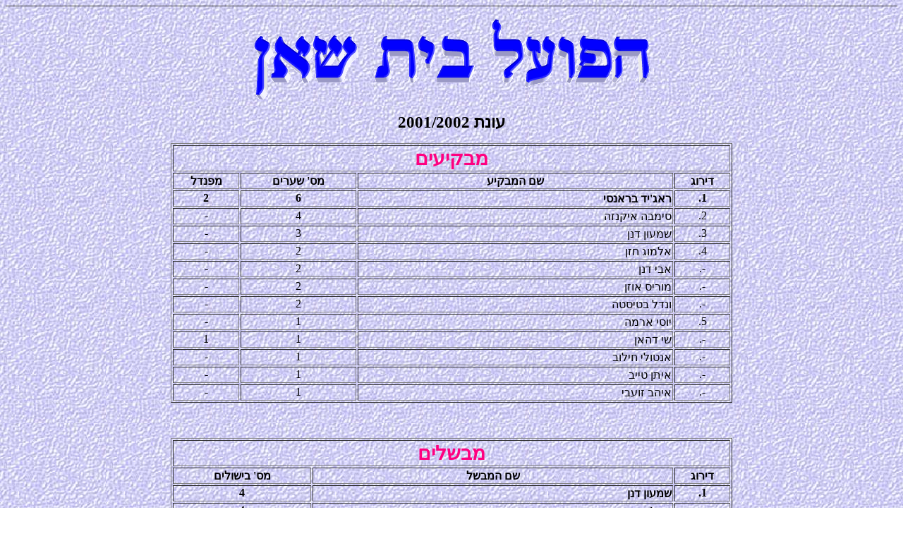

--- FILE ---
content_type: text/html
request_url: http://nir_u.tripod.com/01-02/teams2/h-beit-s.htm
body_size: 6445
content:
<html dir="rtl">

<head>
<meta http-equiv="content-type" content="text/html; charset=windows-1255">
<meta name="GENERATOR" content="Microsoft FrontPage 3.0">
<head/>
<title>&quot;כדורגל ישראלי&quot;</title>
</head>

<body background="../bg-liga2.jpg"><!--'"</title></head>-->

<script type="text/javascript">
//OwnerIQ
var __oiq_pct = 50;
if( __oiq_pct>=100 || Math.floor(Math.random()*100/(100-__oiq_pct)) > 0 ) {
var _oiqq = _oiqq || [];
_oiqq.push(['oiq_addPageBrand','Lycos']);
_oiqq.push(['oiq_addPageCat','Internet > Websites']);
_oiqq.push(['oiq_addPageLifecycle','Intend']);
_oiqq.push(['oiq_doTag']);
(function() {
var oiq = document.createElement('script'); oiq.type = 'text/javascript'; oiq.async = true;
oiq.src = document.location.protocol + '//px.owneriq.net/stas/s/lycosn.js';
var s = document.getElementsByTagName('script')[0]; s.parentNode.insertBefore(oiq, s);
})();
}
//Google Analytics
var _gaq = _gaq || [];
_gaq.push(['_setAccount','UA-21402695-19']);
_gaq.push(['_setDomainName','tripod.com']);
_gaq.push(['_setCustomVar',1,'member_name','nir_u',3]);
_gaq.push(['_trackPageview']);
(function() {
var ga = document.createElement('script'); ga.type = 'text/javascript'; ga.async = true;
ga.src = ('https:' == document.location.protocol ? 'https://ssl' : 'http://www') + '.google-analytics.com/ga.js';
var s = document.getElementsByTagName('script')[0]; s.parentNode.insertBefore(ga, s);
})();
//Lycos Init
function getReferrer() {
var all= this.document.cookie;
if (all== '') return false;
var cookie_name = 'REFERRER=';
var start = all.lastIndexOf(cookie_name);
if (start == -1) return false;
start += cookie_name.length;
var end = all.indexOf(';', start);
if (end == -1) end = all.length;
return all.substring(start, end);
}
function getQuery() {
var rfr = getReferrer();
if (rfr == '') return false;
var q = extractQuery(rfr, 'yahoo.com', 'p=');
if (q) return q;
q = extractQuery(rfr, '', 'q=');
return q ? q : "";
}
function extractQuery(full, site, q_param) {
var start = full.lastIndexOf(site);
if (start == -1) return false;
start = full.lastIndexOf(q_param);
if (start == -1) return false;
start += q_param.length;
var end = full.indexOf('&', start);
if (end == -1) end = full.length;
return unescape(full.substring(start, end)).split(" ").join("+");
}
function generateHref(atag, template){
atag.href=template.replace('_MYURL_', window.location.href.replace('http://', '')).replace('_MYTITLE_','Check%20out%20this%20Tripod%20Member%20site!'); 
}
var lycos_ad = Array();
var lycos_onload_timer;
var cm_role = "live";
var cm_host = "tripod.lycos.com";
var cm_taxid = "/memberembedded";
var tripod_member_name = "nir_u";
var tripod_member_page = "nir_u/01-02/teams2/h-beit-s.htm";
var tripod_ratings_hash = "1768781584:3cd5e44e091ae81ab8632238a618276a";

var lycos_ad_category = null;

var lycos_ad_remote_addr = "3.145.40.236";
var lycos_ad_www_server = "www.tripod.lycos.com";
var lycos_ad_track_small = "";
var lycos_ad_track_served = "";
var lycos_search_query = getQuery();
</script>

<script type="text/javascript" src="http://scripts.lycos.com/catman/init.js"></script>

<script type='text/javascript'>
 var googletag = googletag || {};
 googletag.cmd = googletag.cmd || [];
 (function() {
   var gads = document.createElement('script');
   gads.async = true;
   gads.type = 'text/javascript';
   var useSSL = 'https:' == document.location.protocol;
   gads.src = (useSSL ? 'https:' : 'http:') +
     '//www.googletagservices.com/tag/js/gpt.js';
   var node = document.getElementsByTagName('script')[0];
   node.parentNode.insertBefore(gads, node);
 })();
</script>

<script type='text/javascript'>
 googletag.cmd.push(function() {
   googletag.defineSlot('/95963596/TRI_300X250_dfp', [300, 250], 'div-gpt-ad-1450204159126-0').addService(googletag.pubads());
   googletag.defineSlot('/95963596/TRI_above_728x90_dfp', [728, 90], 'div-gpt-ad-1450204159126-1').addService(googletag.pubads());
   googletag.defineSlot('/95963596/TRI_below_728x90_dfp', [728, 90], 'div-gpt-ad-1450204159126-2').addService(googletag.pubads());
   googletag.pubads().enableSingleRequest();
   googletag.enableServices();
 });
</script>


<script type="text/javascript"> 
(function(isV)
{
    if( !isV )
    {
        return;
    }
    var adMgr = new AdManager();
    var lycos_prod_set = adMgr.chooseProductSet();
    var slots = ["leaderboard", "leaderboard2", "toolbar_image", "toolbar_text", "smallbox", "top_promo", "footer2", "slider"];
    var adCat = this.lycos_ad_category;
    adMgr.setForcedParam('page', (adCat && adCat.dmoz) ? adCat.dmoz : 'member');
    if (this.lycos_search_query)
    {
        adMgr.setForcedParam("keyword", this.lycos_search_query);
    } 
    else if(adCat && adCat.find_what)
    {
        adMgr.setForcedParam('keyword', adCat.find_what);
    }
    
    for (var s in slots)
    {
        var slot = slots[s];
        if (adMgr.isSlotAvailable(slot))
        {
            this.lycos_ad[slot] = adMgr.getSlot(slot);
        }
    }

    adMgr.renderHeader();
    adMgr.renderFooter();
}((function() {

var w = 0, h = 0, minimumThreshold = 300;

if (top == self)
{
    return true;
}
if (typeof(window.innerWidth) == 'number' )
{
    w = window.innerWidth;
    h = window.innerHeight;
}
else if (document.documentElement && (document.documentElement.clientWidth || document.documentElement.clientHeight))
{
    w = document.documentElement.clientWidth;
    h = document.documentElement.clientHeight;
}
else if (document.body && (document.body.clientWidth || document.body.clientHeight))
{
    w = document.body.clientWidth;
    h = document.body.clientHeight;
}
return ((w > minimumThreshold) && (h > minimumThreshold));
}())));




window.onload = function()
{
    var f = document.getElementById("FooterAd");
    var b = document.getElementsByTagName("body")[0];
    b.appendChild(f);
    f.style.display = "block";
    document.getElementById('lycosFooterAdiFrame').src = '/adm/ad/footerAd.iframe.html';
    


    
    // DOM Inj Ad
    (function(isTrellix)
    {
        var e = document.createElement('iframe');
        e.style.border = '0';
        e.style.margin = 0;
        e.style.display = 'block';
        e.style.cssFloat = 'right';
        e.style.height = '254px';
        e.style.overflow = 'hidden';
        e.style.padding = 0;
        e.style.width = '300px';


        var isBlokedByDomain = function( href )
        {
            var blockedDomains = [
                "ananyaporn13000.tripod.com",
                "xxxpornxxx.tripod.com"
            ];
            var flag = false;
            
            for( var i=0; i<blockedDomains.length; i++ )
            {
                if( href.search( blockedDomains[ i ] ) >= 0 )
                {
                    flag = true;
                }
            }
            return flag;
        }

        var getMetaContent = function( metaName )
        {
            var metas = document.getElementsByTagName('meta');
            for (i=0; i<metas.length; i++)
            { 
                if( metas[i].getAttribute("name") == metaName )
                { 
                    return metas[i].getAttribute("content"); 
                } 
            }
            return false;
        }
        
        var getCommentNodes = function(regexPattern)
        {
            var nodes = {};
            var nodesA = [];
            var preferredNodesList = ['a', 'c', 'b'];
        
            (function getNodesThatHaveComments(n, pattern)
            {
                if (n.hasChildNodes())
                {
                    if (n.tagName === 'IFRAME')
                    {
                        return false;
                    }
                    for (var i = 0; i < n.childNodes.length; i++)
                    {
                        if ((n.childNodes[i].nodeType === 8) && (pattern.test(n.childNodes[i].nodeValue)))
                        {
                            var areaName = pattern.exec(n.childNodes[i].nodeValue)[1];
                            nodes[areaName] = n;
                        }
                        else if (n.childNodes[i].nodeType === 1)
                        {
                            getNodesThatHaveComments(n.childNodes[i], pattern);
                        }
                    }
                }
            }(document.body, regexPattern));

            for (var i in preferredNodesList)
            {
                if (nodes[preferredNodesList[i]])
                {
                    if( isTrellix && nodes[preferredNodesList[i]].parentNode.parentNode.parentNode.parentNode )
                    {
                        nodesA.push(nodes[preferredNodesList[i]].parentNode.parentNode.parentNode.parentNode);
                    }
                    else
                    {
                        nodesA.push( nodes[preferredNodesList[i]] );
                    }
                }
            }
            return nodesA;
        }
        
        
        var properNode = null;
        var areaNodes = getCommentNodes( new RegExp( '^area Type="area_(\\w+)"' ) );

        for (var i = 0; i < areaNodes.length; i++)
        {
            var a = parseInt(getComputedStyle(areaNodes[i]).width);
            if ((a >= 300) && (a <= 400))
            {
                properNode = areaNodes[i];
                break;
            }
        }


        var propertyName = getMetaContent("property") || false;
        if( isTrellix && (properNode) )
        {
            e.src = '/adm/ad/injectAd.iframe.html';
            properNode.insertBefore(e, properNode.firstChild);
        }
        else if( isTrellix && !( properNode ) ) // Slap the ad eventhought there is no alocated slot
        {
            e.src = '/adm/ad/injectAd.iframe.html';
            e.style.cssFloat = 'none';
            var cdiv = document.createElement('div');
            cdiv.style = "width:300px;margin:10px auto;";
            cdiv.appendChild( e );
            b.insertBefore(cdiv, b.lastChild);
        }
        else if( !isBlokedByDomain( location.href ) )
        {
            var injF = document.createElement('iframe');
            injF.style.border = '0';
            injF.style.margin = 0;
            injF.style.display = 'block';
            injF.style.cssFloat = 'none';
            injF.style.height = '254px';
            injF.style.overflow = 'hidden';
            injF.style.padding = 0;
            injF.style.width = '300px';
            injF.src = '/adm/ad/injectAd.iframe.html';

            if( b && ( !isTrellix || ( typeof isTrellix == "undefined" ) ) ) // All other tripod props
            {
                var cdiv = document.createElement('div');
                cdiv.style = "width:300px;margin:10px auto;";
                cdiv.appendChild( injF );
                b.insertBefore(cdiv, b.lastChild);
            } 
        }
  }( document.isTrellix ));
}

</script>

<div id="tb_container" style="background:#DFDCCF; border-bottom:1px solid #393939; position:relative; z-index:999999999!important">
<!--form name="search" onSubmit="return searchit()" id='header_search' >
<input type="text" placeholder="Search" size=30 name="search2" value="">
<input type="button" value="Go!" onClick="searchit()">
</form>
<style>
form#header_search {
    width: 916px;
    margin: 0 auto 8px;
    position: relative;
}


form#header_search input {
    height: 40px;
    font-size: 14px;
    line-height: 40px;
    padding: 0 8px;
    box-sizing: border-box;
    background: #F4F2E9;
    border: 1px solid #BBB8B8;
    transition: background-color 300ms ease-out,
                color 300ms ease;
}

form#header_search input[type="text"] {
    width: 100%;
}
form#header_search input[type="text"]:focus {
    border-color: #A2D054;
    background-color: #fff;
    box-shadow: 0 0px 12px -4px #A2D054;
}



form#header_search input[type="button"] {
    position: absolute;
    top: 1px;
    right: 1px;
    opacity: 1;
    background: #DFDCCF;
    color: #463734;
    width: 125px;
    cursor: pointer;
    height: 38px;
    border: none;
}
form#header_search input[type="text"]:focus ~ input[type='button']:hover,
form#header_search input[type='button']:hover {
    background-color: #A5CE56;
    color: #fff;
}
form#header_search input[type="text"]:focus ~ input[type='button'] {
    background-color: #52AEDF;
    color: #fff;
}

</style>

<script>
function searchit(){
    
    // determine environment 
    var search_env 
    if (lycos_ad_www_server.indexOf(".pd.") > -1) {
       search_env = 'http://search51.pd.lycos.com/a/';
    } else if (lycos_ad_www_server.indexOf(".qa.") > -1) {
       search_env = 'http://search51.qa.lycos.com/a/';
    } else {
       search_env = 'http://search51.lycos.com/a/';
    }

var search_term = encodeURIComponent(document.search.search2.value)
var search_url = search_env+search_term;
window.open(search_url);

return false
}
</script-->
<style>
    .adCenterClass{margin:0 auto}
</style>
<div id="tb_ad" class="adCenterClass" style="display:block!important; overflow:hidden; width:916px;">

<div id="ad_container" style="display:block!important; float:left; width:728px ">
<script type="text/javascript">
if (typeof lycos_ad !== "undefined" && "leaderboard" in lycos_ad) {
  document.write(lycos_ad['leaderboard']);
}
</script>
</div>
</div>
</div>
<script type="text/javascript">
if (typeof lycos_ad !== "undefined" && "slider" in lycos_ad) {
  document.write(lycos_ad['slider']);
}
</script> <!-- added 7/22 -->
<div id="FooterAd" style="background:#DFDCCF; border-top:1px solid #393939; clear:both; display:none; width:100%!important; position:relative; z-index:999999!important; height:90px!important"> 
<div class="adCenterClass" style="display:block!important; overflow:hidden; width:916px;">
<div id="footerAd_container" style="display:block!important; float:left; width:728px">
<iframe id="lycosFooterAdiFrame" style="border:0; display:block; float:left; height:96px; overflow:hidden; padding:0; width:750px"></iframe>
</div>
</div>
</div>



<p align="center"><img src="h-beit-s/h-h-beit-s.gif" WIDTH="594" HEIGHT="119"></p>

<p align="center"><big><font face="Narkisim"><big><strong>עונת 2001/2002</strong></big></font></big></p>
<div align="center"><center>

<table border="1" width="63%" bordercolorlight="#FFFFFF" bordercolordark="#0000FF">
  <tr>
    <td width="104%" colspan="4"><p align="center"><font face="David" color="#FF0080"><strong><big><big><big>מבקיעים</big></big></big></strong></font></td>
  </tr>
  <tr>
    <td width="10%" align="center"><p align="center"><strong><font face="David">דירוג</font></strong></td>
    <td width="57%" align="center"><p align="center"><strong><font face="David">שם
    המבקיע</font></strong></td>
    <td width="21%" align="center"><p align="center"><strong><font face="David">מס'
    שערים</font></strong></td>
    <td width="12%" align="center"><font face="David"><p align="center"><strong>מפנדל</strong></font></td>
  </tr>
  <tr>
    <td width="10%" align="center" height="19"><strong><font face="David">1.</font></strong></td>
    <td width="57%"><strong><font face="David">ראג'יד בראנסי</font></strong></td>
    <td width="21%" align="center"><strong><font face="David">6</font></strong></td>
    <td width="12%" align="center"><strong><font face="David">2</font></strong></td>
  </tr>
  <tr>
    <td width="10%" align="center" height="19"><font face="David">2.</font></td>
    <td width="57%"><font face="David">סימבה איקנזה</font></td>
    <td width="21%" align="center"><font face="David">4</font></td>
    <td width="12%" align="center"><font face="David">-</font></td>
  </tr>
  <tr>
    <td width="10%" align="center" height="19"><font face="David">3.</font></td>
    <td width="57%"><font face="David">שמעון דנן</font></td>
    <td width="21%" align="center"><font face="David">3</font></td>
    <td width="12%" align="center"><font face="David">-</font></td>
  </tr>
  <tr>
    <td width="10%" align="center" height="19"><font face="David">4.</font></td>
    <td width="57%"><font face="David">אלמוג חזן</font></td>
    <td width="21%" align="center"><font face="David">2</font></td>
    <td width="12%" align="center"><font face="David">-</font></td>
  </tr>
  <tr>
    <td width="10%" align="center" height="19"><font face="David">-.</font></td>
    <td width="57%"><font face="David">אבי דנן</font></td>
    <td width="21%" align="center"><font face="David">2</font></td>
    <td width="12%" align="center"><font face="David">-</font></td>
  </tr>
  <tr>
    <td width="10%" align="center" height="19"><font face="David">-.</font></td>
    <td width="57%"><font face="David">מוריס אוזן</font></td>
    <td width="21%" align="center"><font face="David">2</font></td>
    <td width="12%" align="center"><font face="David">-</font></td>
  </tr>
  <tr>
    <td width="10%" align="center" height="19"><font face="David">-.</font></td>
    <td width="57%"><font face="David">ונדל בטיסטה</font></td>
    <td width="21%" align="center"><font face="David">2</font></td>
    <td width="12%" align="center"><font face="David">-</font></td>
  </tr>
  <tr>
    <td width="10%" align="center" height="19"><font face="David">5.</font></td>
    <td width="57%"><font face="David">יוסי ארמה</font></td>
    <td width="21%" align="center"><font face="David">1</font></td>
    <td width="12%" align="center"><font face="David">-</font></td>
  </tr>
  <tr>
    <td width="10%" align="center" height="19"><font face="David">-.</font></td>
    <td width="57%"><font face="David">שי דהאן</font></td>
    <td width="21%" align="center"><font face="David">1</font></td>
    <td width="12%" align="center"><font face="David">1</font></td>
  </tr>
  <tr>
    <td width="10%" align="center" height="19"><font face="David">-.</font></td>
    <td width="57%"><font face="David">אנטולי חילוב</font></td>
    <td width="21%" align="center"><font face="David">1</font></td>
    <td width="12%" align="center"><font face="David">-</font></td>
  </tr>
  <tr>
    <td width="10%" align="center" height="19"><font face="David">-.</font></td>
    <td width="57%"><font face="David">איתן טייב</font></td>
    <td width="21%" align="center"><font face="David">1</font></td>
    <td width="12%" align="center"><font face="David">-</font></td>
  </tr>
  <tr>
    <td width="10%" align="center" height="19"><font face="David">-.</font></td>
    <td width="57%"><font face="David">איהב זועבי</font></td>
    <td width="21%" align="center"><font face="David">1</font></td>
    <td width="12%" align="center"><font face="David">-</font></td>
  </tr>
</table>
</center></div>

<p>&nbsp;</p>
<div align="center"><center>

<table border="1" width="63%" bordercolordark="#FFFFFF" bordercolorlight="#0000FF">
  <tr>
    <td width="104%" colspan="3"><p align="center"><font face="David" color="#FF0080"><strong><big><big><big>מבשלים</big></big></big></strong></font></td>
  </tr>
  <tr>
    <td width="10%" align="center"><p align="center"><strong><font face="David">דירוג</font></strong></td>
    <td width="65%" align="center"><p align="center"><strong><font face="David">שם
    המבשל</font></strong></td>
    <td width="25%" align="center"><p align="center"><strong><font face="David">מס'
    בישולים</font></strong></td>
  </tr>
  <tr>
    <td width="10%" align="center"><strong><font face="David">1.</font></strong></td>
    <td width="65%"><strong><font face="David">שמעון דנן</font></strong></td>
    <td width="25%" align="center"><strong><font face="David">4</font></strong></td>
  </tr>
  <tr>
    <td width="10%" align="center"><strong><font face="David">-.</font></strong></td>
    <td width="65%"><strong><font face="David">ראג'יד בראנסי</font></strong></td>
    <td width="25%" align="center"><strong><font face="David">4</font></strong></td>
  </tr>
  <tr>
    <td width="10%" align="center"><font face="David">2.</font></td>
    <td width="65%"><font face="David">סימבה איקנזה</font></td>
    <td width="25%" align="center"><font face="David">2</font></td>
  </tr>
  <tr>
    <td width="10%" align="center"><font face="David">-.</font></td>
    <td width="65%"><font face="David">ונדל בטיסטה</font></td>
    <td width="25%" align="center"><font face="David">2</font></td>
  </tr>
  <tr>
    <td width="10%" align="center"><font face="David">3.</font></td>
    <td width="65%"><font face="David">נמרוד עורף</font></td>
    <td width="25%" align="center"><font face="David">1</font></td>
  </tr>
  <tr>
    <td width="10%" align="center"><font face="David">-.</font></td>
    <td width="65%"><font face="David">אורן פלאש</font></td>
    <td width="25%" align="center"><font face="David">1</font></td>
  </tr>
  <tr>
    <td width="10%" align="center"><font face="David">-.</font></td>
    <td width="65%"><font face="David">אלמוג חזן</font></td>
    <td width="25%" align="center"><font face="David">1</font></td>
  </tr>
</table>
</center></div>

<p>&nbsp;</p>
<div align="center"><center>

<table border="1" width="63%" bordercolorlight="#FF0000" bordercolordark="#FF0000" cellspacing="0">
  <tr>
    <td width="104%" colspan="3"><p align="center"><font face="David" color="#FF0000"><strong><big><big><big>אדומים</big></big></big></strong></font></td>
  </tr>
  <tr>
    <td width="10%" align="center"><p align="center"><strong><font face="David">דירוג</font></strong></td>
    <td width="65%" align="center"><p align="center"><strong><font face="David">שם
    המורחק</font></strong></td>
    <td width="25%" align="center"><p align="center"><strong><font face="David">מס'
    אדומים</font></strong></td>
  </tr>
  <tr>
    <td width="10%" align="center"><strong><font face="David">1.</font></strong></td>
    <td width="65%"><strong><font face="David">אבי דנן</font></strong></td>
    <td width="25%" align="center"><strong><font face="David">2</font></strong></td>
  </tr>
  <tr>
    <td width="10%" align="center"><strong><font face="David">-.</font></strong></td>
    <td width="65%"><strong><font face="David">גיורגי צ'יחדזה</font></strong></td>
    <td width="25%" align="center"><strong><font face="David">2</font></strong></td>
  </tr>
  <tr>
    <td width="10%" align="center"><strong><font face="David">-.</font></strong></td>
    <td width="65%"><strong><font face="David">אנטולי חילוב</font></strong></td>
    <td width="25%" align="center"><strong><font face="David">2</font></strong></td>
  </tr>
  <tr>
    <td width="10%" align="center"><strong><font face="David">-.</font></strong></td>
    <td width="65%"><strong><font face="David">רוגדי סובח</font></strong></td>
    <td width="25%" align="center"><strong><font face="David">2</font></strong></td>
  </tr>
  <tr>
    <td width="10%" align="center"><font face="David">2.</font></td>
    <td width="65%"><font face="David">אלמוג חזן</font></td>
    <td width="25%" align="center"><font face="David">1</font></td>
  </tr>
  <tr>
    <td width="10%" align="center"><font face="David">-.</font></td>
    <td width="65%"><font face="David">סימבה איקנזה</font></td>
    <td width="25%" align="center"><font face="David">1</font></td>
  </tr>
  <tr>
    <td width="10%" align="center"><font face="David">-.</font></td>
    <td width="65%"><font face="David">איתן טייב</font></td>
    <td width="25%" align="center"><font face="David">1</font></td>
  </tr>
  <tr>
    <td width="10%" align="center"><font face="David">-.</font></td>
    <td width="65%"><font face="David">איהב זועבי</font></td>
    <td width="25%" align="center"><font face="David">1</font></td>
  </tr>
</table>
</center></div>

<p>&nbsp;</p>

<p><strong><font face="Narkisim">המאמן שהתחיל את העונה: אייל
לחמן, פוטר</font></strong></p>

<p><strong><font face="Narkisim">המאמן שבא במקומו: הילל קפלן</font></strong></p>

<table border="0" width="100%">
  <tr>
    <td width="101%" colspan="4"><p align="center"><font color="#D700D7" face="Narkisim"><big><big><big><big>הסגל</big></big></big></big></font></td>
  </tr>
  <tr>
    <td width="26%" align="center"><font face="Narkisim"><strong>השחקנים</strong></font></td>
    <td width="9%" align="center"><font face="Narkisim"><strong>תפקיד</strong></font></td>
    <td width="10%" align="center"><font face="Narkisim"><strong>תאריך לידה</strong></font></td>
    <td width="55%"></td>
  </tr>
  <tr>
    <td width="26%"><font face="Narkisim">שגיא שטראוס</font></td>
    <td width="9%" align="center"><font face="Narkisim">שוער</font></td>
    <td width="10%" align="center"><font face="Narkisim">29.6.76</font></td>
    <td width="55%"><p align="center"><img src="h-beit-s/s-shtraus.jpg" WIDTH="156" HEIGHT="153"></td>
  </tr>
  <tr>
    <td width="26%"><font face="Narkisim">&nbsp;&nbsp;&nbsp;&nbsp;&nbsp;&nbsp;&nbsp;&nbsp;&nbsp;&nbsp;&nbsp;&nbsp;
    </font></td>
    <td width="9%" align="center"></td>
    <td width="10%" align="center"></td>
    <td width="55%" align="center"></td>
  </tr>
  <tr>
    <td width="26%"><font face="Narkisim">אנז'י אולישנסקי</font></td>
    <td width="9%" align="center"><font face="Narkisim">שוער</font></td>
    <td width="10%" align="center"><font face="Narkisim">21.2.75</font></td>
    <td width="55%"></td>
  </tr>
  <tr>
    <td width="26%"><font face="Narkisim">עידו לנגר</font></td>
    <td width="9%" align="center"><font face="Narkisim">שוער</font></td>
    <td width="10%" align="center"><font face="Narkisim">10.5.81</font></td>
    <td width="55%"></td>
  </tr>
  <tr>
    <td width="26%"><font face="Narkisim">גיורגי צ'יחדזה</font></td>
    <td width="9%" align="center"><font face="Narkisim">הגנה</font></td>
    <td width="10%" align="center"><font face="Narkisim">4.11.67</font></td>
    <td width="55%"></td>
  </tr>
  <tr>
    <td width="26%"><font face="Narkisim">אלמוג חזן</font></td>
    <td width="9%" align="center"><font face="Narkisim">הגנה</font></td>
    <td width="10%" align="center"><font face="Narkisim">6.2.74</font></td>
    <td width="55%"></td>
  </tr>
  <tr>
    <td width="26%"><font face="Narkisim">אבי דנן</font></td>
    <td width="9%" align="center"><font face="Narkisim">הגנה</font></td>
    <td width="10%" align="center"><font face="Narkisim">21.3.75</font></td>
    <td width="55%"></td>
  </tr>
  <tr>
    <td width="26%"><font face="Narkisim">מוחמד זועבי</font></td>
    <td width="9%" align="center"><font face="Narkisim">הגנה</font></td>
    <td width="10%" align="center"><font face="Narkisim">15.1.82</font></td>
    <td width="55%" align="center"></td>
  </tr>
  <tr>
    <td width="26%"><font face="Narkisim">אנטולי חילוב</font></td>
    <td width="9%" align="center"><font face="Narkisim">הגנה</font></td>
    <td width="10%" align="center"><font face="Narkisim">22.7.73</font></td>
    <td width="55%" align="center"></td>
  </tr>
  <tr>
    <td width="26%"><font face="Narkisim">מוטי בר-ששת</font></td>
    <td width="9%" align="center"><font face="Narkisim">הגנה</font></td>
    <td width="10%" align="center"><font face="Narkisim">13.8.81</font></td>
    <td width="55%" align="center"></td>
  </tr>
  <tr>
    <td width="26%"><font face="Narkisim">אדם נאפסו</font></td>
    <td width="9%" align="center"><font face="Narkisim">הגנה</font></td>
    <td width="10%" align="center"><font face="Narkisim">9.10.83</font></td>
    <td width="55%"></td>
  </tr>
  <tr>
    <td width="26%"><font face="Narkisim">סמי דניאל</font></td>
    <td width="9%" align="center"><font face="Narkisim">קשר</font></td>
    <td width="10%" align="center"><font face="Narkisim">7.7.74</font></td>
    <td width="55%"></td>
  </tr>
  <tr>
    <td width="26%"><font face="Narkisim">ירון כהן <a href="hakoach-rg.htm"><font color="#000000"><small>-עבר להכח מכבי ר&quot;ג</small></font></a></font></td>
    <td width="9%" align="center"><font face="Narkisim">חלוץ</font></td>
    <td width="10%" align="center"><font face="Narkisim">1.11.66</font></td>
    <td width="55%"></td>
  </tr>
  <tr>
    <td width="26%"><font face="Narkisim">איהב זועבי</font></td>
    <td width="9%" align="center"><font face="Narkisim">הגנה</font></td>
    <td width="10%" align="center"><font face="Narkisim">22.7.82</font></td>
    <td width="55%"></td>
  </tr>
  <tr>
    <td width="26%"><font face="Narkisim">אודי מלול</font></td>
    <td width="9%" align="center"><font face="Narkisim">קשר</font></td>
    <td width="10%" align="center"><font face="Narkisim">12.12.83</font></td>
    <td width="55%"></td>
  </tr>
  <tr>
    <td width="26%"><font face="Narkisim">אושרי גבאי</font></td>
    <td width="9%" align="center"><font face="Narkisim">קשר</font></td>
    <td width="10%" align="center"><font face="Narkisim">29.11.80</font></td>
    <td width="55%"></td>
  </tr>
  <tr>
    <td width="26%"><font face="Narkisim">שמעון דנן</font></td>
    <td width="9%" align="center"><font face="Narkisim">קשר</font></td>
    <td width="10%" align="center"><font face="Narkisim">23.11.70</font></td>
    <td width="55%"></td>
  </tr>
  <tr>
    <td width="26%"><font face="Narkisim">יוסי ארמה</font></td>
    <td width="9%" align="center"><font face="Narkisim">הגנה</font></td>
    <td width="10%" align="center"><font face="Narkisim">28.5.79</font></td>
    <td width="55%" align="center"></td>
  </tr>
  <tr>
    <td width="26%"><font face="Narkisim">&nbsp;&nbsp;&nbsp;&nbsp;&nbsp;&nbsp;&nbsp;&nbsp;&nbsp;&nbsp;&nbsp;&nbsp;
    </font></td>
    <td width="9%" align="center"></td>
    <td width="10%" align="center"></td>
    <td width="55%" align="center"></td>
  </tr>
  <tr>
    <td width="26%"><font face="Narkisim">אסף וולף</font></td>
    <td width="9%" align="center"><font face="Narkisim">קשר</font></td>
    <td width="10%" align="center"><font face="Narkisim">3.1.79</font></td>
    <td width="55%" align="center"><font face="Narkisim"><img src="h-beit-s/asaf-WOLF.JPG" WIDTH="200" HEIGHT="207"></font></td>
  </tr>
  <tr>
    <td width="26%"><font face="Narkisim">&nbsp;&nbsp;&nbsp;&nbsp;&nbsp;&nbsp;&nbsp;&nbsp;&nbsp;&nbsp;&nbsp;&nbsp;&nbsp;&nbsp;&nbsp;&nbsp;
    </font></td>
    <td width="9%" align="center"></td>
    <td width="10%" align="center"></td>
    <td width="55%" align="center"></td>
  </tr>
  <tr>
    <td width="26%"><font face="Narkisim">לירן לוי</font></td>
    <td width="9%" align="center"><font face="Narkisim">חלוץ</font></td>
    <td width="10%" align="center"><font face="Narkisim">17.10.82</font></td>
    <td width="55%" align="center"></td>
  </tr>
  <tr>
    <td width="26%"><font face="Narkisim">שי דהאן</font></td>
    <td width="9%" align="center"><font face="Narkisim">חלוץ</font></td>
    <td width="10%" align="center"><font face="Narkisim">21.6.81</font></td>
    <td width="55%" align="center"></td>
  </tr>
  <tr>
    <td width="26%"><font face="Narkisim">נמרוד עורף</font></td>
    <td width="9%" align="center"><font face="Narkisim">חלוץ</font></td>
    <td width="10%" align="center"><font face="Narkisim">7.1.81</font></td>
    <td width="55%"></td>
  </tr>
  <tr>
    <td width="26%"><font face="Narkisim">אורן פלאש <a href="mkk.htm"><font color="#000000"><small>-עבר למכבי כפר קנא</small></font></a></font></td>
    <td width="9%" align="center"><font face="Narkisim">חלוץ</font></td>
    <td width="10%" align="center"><font face="Narkisim">20.3.76</font></td>
    <td width="55%"></td>
  </tr>
  <tr>
    <td width="26%"><font face="Narkisim">רוגדי סובח</font></td>
    <td width="9%" align="center"><font face="Narkisim">קשר</font></td>
    <td width="10%" align="center"><font face="Narkisim">11.9.78</font></td>
    <td width="55%"></td>
  </tr>
  <tr>
    <td width="26%"><font face="Narkisim">אוסומלדו פררה</font></td>
    <td width="9%" align="center"><font face="Narkisim">חלוץ</font></td>
    <td width="10%" align="center"></td>
    <td width="55%"></td>
  </tr>
  <tr>
    <td width="26%"><font face="Narkisim">ערן כנפו</font></td>
    <td width="9%" align="center"><font face="Narkisim">קשר</font></td>
    <td width="10%" align="center"><font face="Narkisim">12.1.76</font></td>
    <td width="55%"></td>
  </tr>
  <tr>
    <td width="26%"><font face="Narkisim">זיו סוויסה</font></td>
    <td width="9%" align="center"><font face="Narkisim">הגנה</font></td>
    <td width="10%" align="center"><font face="Narkisim">4.3.82</font></td>
    <td width="55%"></td>
  </tr>
  <tr>
    <td width="26%"><font face="Narkisim">סימבה איקנזה</font></td>
    <td width="9%" align="center"><font face="Narkisim">קשר</font></td>
    <td width="10%" align="center"><font face="Narkisim">9.8.69</font></td>
    <td width="55%"></td>
  </tr>
  <tr>
    <td width="26%"><font face="Narkisim">איתן טייב</font></td>
    <td width="9%" align="center"><font face="Narkisim">הגנה</font></td>
    <td width="10%" align="center"><font face="Narkisim">4.4.71</font></td>
    <td width="55%"></td>
  </tr>
  <tr>
    <td width="26%"><font face="Narkisim">&nbsp;&nbsp;&nbsp;&nbsp;&nbsp;&nbsp;&nbsp;&nbsp;&nbsp;&nbsp;&nbsp;&nbsp;&nbsp;&nbsp;&nbsp;&nbsp;
    </font></td>
    <td width="9%" align="center"></td>
    <td width="10%" align="center"></td>
    <td width="55%" align="center"></td>
  </tr>
  <tr>
    <td width="26%"><font face="Narkisim">ראג'יד בראנסי</font></td>
    <td width="9%" align="center"><font face="Narkisim">חלוץ</font></td>
    <td width="10%" align="center"><font face="Narkisim">7.1.79</font></td>
    <td width="55%"><p align="center"><img src="h-beit-s/r-baransi.jpg" WIDTH="156" HEIGHT="154"></td>
  </tr>
  <tr>
    <td width="26%"><font face="Narkisim">&nbsp;&nbsp;&nbsp;&nbsp;&nbsp;&nbsp;&nbsp;&nbsp;&nbsp;&nbsp;&nbsp;&nbsp;&nbsp;&nbsp;&nbsp;&nbsp;
    </font></td>
    <td width="9%" align="center"></td>
    <td width="10%" align="center"></td>
    <td width="55%" align="center"></td>
  </tr>
  <tr>
    <td width="26%"><font face="Narkisim">ונדל בטיסטה</font></td>
    <td width="9%" align="center"><font face="Narkisim">חלוץ</font></td>
    <td width="10%" align="center"></td>
    <td width="55%"></td>
  </tr>
  <tr>
    <td width="26%"><font face="Narkisim">מוריס אוזן</font></td>
    <td width="9%" align="center"><font face="Narkisim">קשר</font></td>
    <td width="10%" align="center"></td>
    <td width="55%"></td>
  </tr>
</table>

<p align="left">&nbsp;</p>

<p align="center"><a href="../teams2.htm"><strong><font face="Arial" color="#000000">חזרה
לעמוד הקבוצות</font></strong></a></p>

<p align="center"><a href="../table2.htm"><img src="../b-l-table.gif" alt="טבלת הליגה הלאומית" border="0" WIDTH="88" HEIGHT="30"></a> <a href="../games2.htm"><img src="../b-l-games.gif" alt="לוח משחקים ותוצאות" border="0" WIDTH="128" HEIGHT="30"></a> <a href="../last2.htm"><img src="../b-l-last.gif" alt="פרטי המשחקים של המחזורים הקודמים" border="0" WIDTH="139" HEIGHT="30"></a></p>

<p align="center">&nbsp;</p>

<p align="center">&nbsp;</p>

<p align="center"><a href="http://nir-u.tripod.com/index.htm"><img src="../b-home-page-soccer.gif" width="81" height="70" alt="חזרה לעמוד הראשי" border="0"></a></p>
</body>
</html>
